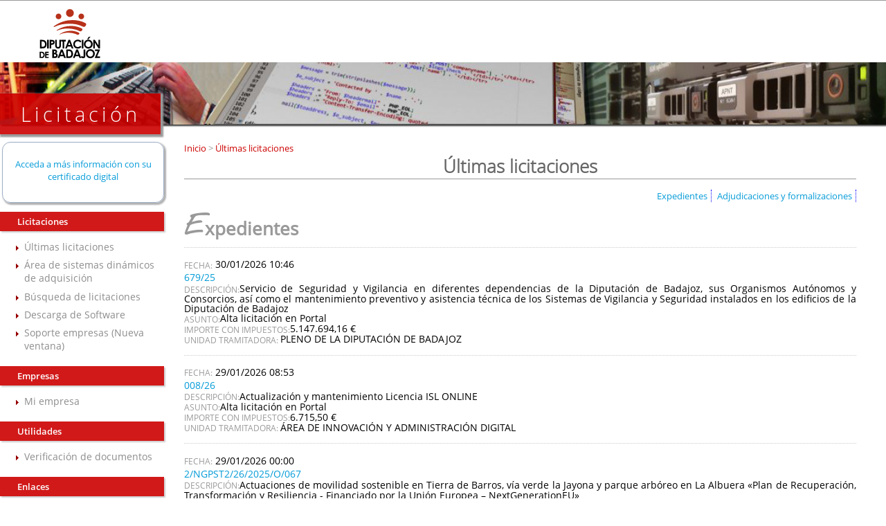

--- FILE ---
content_type: text/html;charset=UTF-8
request_url: https://licitacion.dip-badajoz.es/licitacion/UltimosExpte.do;jsessionid=CEl5vFUms_smFWBEko7fCAEWOPOqL7F_2-8Ju7Fs
body_size: 5305
content:














<!DOCTYPE html PUBLIC "-//W3C//DTD XHTML 1.0 Transitional//EN" "http://www.w3.org/TR/xhtml1/DTD/xhtml1-transitional.dtd">
<html xmlns="http://www.w3.org/1999/xhtml" lang="es" xml:lang="es">
<head>
<title>Búsqueda de Licitaciones  -  Licitación Electrónica (11.2.3.14)</title>
<meta http-equiv="Content-Type" content="text/html; charset=UTF-8" />
<meta http-equiv="X-UA-Compatible" content="IE=edge" />
<meta name="viewport" content="width=device-width, initial-scale=1.0" />
 
 <base
  href="https://licitacion.dip-badajoz.es:443/licitacion/" />
<meta name="keywords" lang="es"
	content="Contratación, Administración Pública, Expedientes" />
<meta http-equiv="Content-Script-type" content="text/javascript" />
<meta http-equiv="Content-Style-type" content="text/css" />
<meta http-equiv="Cache-Control" content="no-cache" />
<meta http-equiv="Pragma" content="no-cache" />
<meta http-equiv="Expires" content="-1" />
<meta name="robots" content="index,follow,all" />
<meta name="description"
	content="Portal de Licitación Pública" />
<meta name="language" content="es" />
<meta name="author" content="Nexus IT" />
<meta name="copyright" content="" />
<meta http-equiv="imagetoolbar" content="false" />
<script type="text/javascript" src="js/jquery-3.6.0.min.js"></script>
<link rel="shortcut icon" href="img/favicon.ico" />
<link rel="icon" href="img/favicon.ico" type="image/x-icon" />
<link rel="icon" type="image/ico" href="img/favicon.ico" />
<link rel="stylesheet" type="text/css" href="css/styles.css" media="all"
	title="Hoja de estilo genérica" />

</head>

<body class="UltimosExpte">



	
	


	<div id="pagewidth">
		
			<div id="header">
				<h1 id="logo" title="Inicio/Home">
					<a href="/licitacion/idioma.do;jsessionid=ICgTvGVEYM1U7Z0zxDPH5CPLzosuRoXSasOFIbhO.plyca" title="Licitación">Licitación
						<span></span></a>
				</h1>
			</div>
		
		<div id="wrapper" class="clearfix">



<!-- menu y login --> 
<div id="leftcol">
<div class="skipnavContainer"><p class="skipnav"><a href="/licitacion/UltimosExpte.do;jsessionid=CEl5vFUms_smFWBEko7fCAEWOPOqL7F_2-8Ju7Fs#maincol">Ir a contenido</a></p></div>
<b class="menu-trigger">Menu</b>

 	








<div id="cuadroLoginUsuario_container">

	<!-- LOGIN CON CERTIFICADO USUARIO NO CONECTADO -->
		<div id="cuadroLoginUsuario" class="cuadroLoginUsuario nologin">
		
			<p><a href="https://licitacion.dip-badajoz.es/licitacion/goInside" title='Acceda a más información con su certificado digital'>
				Acceda a más información con su certificado digital</a></p>				
		</div>

</div>	
<br />
   				    					 
		<!-- menu -->		  
		<div id="menu_izqda_container">
		<div id="menu_izqda" class = "menu">
			
			
				
					
					
							
					
					
					
					<div class="level1_container">
						<div class="buttonsHeader"><p>Licitaciones</p></div>
					<div class="level1_group_container">
						<ul class="buttons">
							
								 
										<li><span class="level2_container"><a href="/licitacion/UltimosExpte.do;jsessionid=ICgTvGVEYM1U7Z0zxDPH5CPLzosuRoXSasOFIbhO.plyca" title="Últimas licitaciones">Últimas licitaciones</a></span></li>
									
								
							
								 
										<li><span class="level2_container"><a href="/licitacion/Consulta.do;jsessionid=ICgTvGVEYM1U7Z0zxDPH5CPLzosuRoXSasOFIbhO.plyca?view=SDA" title="Área de sistemas dinámicos de adquisición">Área de sistemas dinámicos de adquisición</a></span></li>
									
								
							
								 
										<li><span class="level2_container"><a href="/licitacion/busquedaAvanzConc.do;jsessionid=ICgTvGVEYM1U7Z0zxDPH5CPLzosuRoXSasOFIbhO.plyca" title="Búsqueda de licitaciones">Búsqueda de licitaciones</a></span></li>
									
								
							
								 
										<li><span class="level2_container"><a href="/licitacion/descargas.do;jsessionid=ICgTvGVEYM1U7Z0zxDPH5CPLzosuRoXSasOFIbhO.plyca" title="Descarga de Software">Descarga de Software</a></span></li>
									
								
							
								
							
								
										<li><span class="level2_container"><a href="http://empresas.plyca.es" title='Soporte empresas' target="_blank">Soporte empresas (Nueva ventana)</a></span></li>
									
								
							
								
							
						</ul></div></div>
					
				
					
					
							
					
					
					
					<div class="level1_container">
						<div class="buttonsHeader"><p>Empresas</p></div>
					<div class="level1_group_container">
						<ul class="buttons">
							
								
							
								 
										<li><span class="level2_container"><a href="/licitacion/tramites.do;jsessionid=ICgTvGVEYM1U7Z0zxDPH5CPLzosuRoXSasOFIbhO.plyca" title="Gestionar mi empresa">Mi empresa</a></span></li>
									
								
							
								
							
								
							
						</ul></div></div>
					
				
					
					
							
					
					
					
				
					
					
							
					
					
					
					<div class="level1_container">
						<div class="buttonsHeader"><p>Utilidades</p></div>
					<div class="level1_group_container">
						<ul class="buttons">
							
								 
										<li><span class="level2_container"><a href="/licitacion/verificadorCopiaAutentica.do;jsessionid=ICgTvGVEYM1U7Z0zxDPH5CPLzosuRoXSasOFIbhO.plyca?inicio=true" title="Verificación de documentos">Verificación de documentos</a></span></li>
									
								
							
						</ul></div></div>
					
				
					
					
							
					
					
					
					<div class="level1_container">
						<div class="buttonsHeader"><p>Enlaces</p></div>
					<div class="level1_group_container">
						<ul class="buttons">
							
								
							
								
										<li><span class="level2_container"><a href="https://licitacionmunicipios.dip-badajoz.es/licitacion" title='Plataforma de Licitación Electrónica de las EE.LL.' target="_blank">Plataforma de Licitación Electrónica de las EE.LL.</a></span></li>
									
								
							
								
										<li><span class="level2_container"><a href="http://www.dip-badajoz.es/diputacion/delegaciones/apnt/index.php?id=_face_diputacion" title='Códigos FACE de Diputación' target="_blank">Códigos FACE de Diputación</a></span></li>
									
								
							
								
										<li><span class="level2_container"><a href="http://www.dip-badajoz.es/diputacion/delegaciones/apnt/index.php?id=_face" title='Códigos FACE de EE.LL' target="_blank">Códigos FACE de EE.LL</a></span></li>
									
								
							
								
										<li><span class="level2_container"><a href="https://contrataciondelestado.es/wps/portal/plataforma" title='Plataforma de Contratación del Sector Público' target="_blank">Plataforma de Contratación del Sector Público</a></span></li>
									
								
							
						</ul></div></div>
					
				
					
					
							
					
					
					
					<div class="level1_container">
						<div class="buttonsHeader"><p>Documentos</p></div>
					<div class="level1_group_container">
						<ul class="buttons">
							
								
										<li><span class="level2_container"><a href="../documentos/Instrucción Técnica Nº 1_CAE 3.pdf" title='Instrucción de Coordinación de Actividades Empresariales' target="_blank">Instrucción de Coordinación de Actividades Empresariales</a></span></li>
									
								
							
						</ul></div></div>
					
				
			
		</div>
		</div>
		<script type="text/javascript" src="js/mobile_menu.js"></script>
</div>
<div id="maincol">








<!-- Para persistir el tipo de contenido en la búsqueda (Inicio) -->



<!-- No se muestran la Pestañas de Búsqueda, ni la Pestaña Últimos Expedientes -->


<!-- Para persistir el tipo de contenido en la búsqueda (Fin) -->














<div id="rutaPagina_container">
<div id="rutaPagina">

	
	<div class="left2">
		<a href="UltimosExpte.do" title="Inicio">
						Inicio
					</a>
					><a href="UltimosExpte.do" title="Últimas licitaciones">
						Últimas licitaciones
					</a>
					
	</div>
	<div class="right">
		
	</div>
</div>
</div>
<p class="altoFijo">&nbsp;</p>








<div id="h1_rutapag_container">
	<h1>
		Últimas licitaciones
	</h1>
</div>

<div id="content_wrapper"><div id="content_container">
<noscript><div class="mensajeAviso">Para una correcta visualización el navegador debe soportar y tener habilitado javascript. La aplicación proporciona métodos alternativos no script a todas las acciones con scripting.</div></noscript>
<div id="ultimosExp">
<div id="navContenido" class="clearfix">
	





	<div id="enlacesBloque">
		
				<p><a href="#bloque1.nombre" title="Expedientes">Expedientes</a></p>			
		
	
		
				<p><a href="#bloque2.nombre" title="Adjudicaciones y formalizaciones">Adjudicaciones y formalizaciones</a></p>			
		
	
		
	</div><div id="bloques_container">
	
		<div class="bloque_container">
	


	<h2 class="tituloBloque">
		<a name="bloque1.nombre">Expedientes</a>
	</h2>
	<div class="bloque">
		
		
			
			
			<div class="expediente_container">
				<div class="bloqueFecha">
					
					
						30/01/2026 10:46
					
				</div>
				<div class="ultimosanunciosexp">
					<h3>
						
						<a href="/licitacion/fichaExpte.do;jsessionid=ICgTvGVEYM1U7Z0zxDPH5CPLzosuRoXSasOFIbhO.plyca?idExpediente=25009" title="Ver licitación 679/25">679/25</a>
					</h3>
				</div>
				<div class="ultimosanunciosexpdatos">
					<p>
						<span class="atributoleft">Descripción:</span><span class="literal">Servicio de Seguridad y Vigilancia en diferentes dependencias de la Diputación de Badajoz, sus Organismos Autónomos y Consorcios, así como el mantenimiento preventivo y asistencia técnica de los Sistemas de Vigilancia y Seguridad instalados en los edificios de la Diputación de Badajoz</span>
					</p>
					<p>
						<span class="atributoleft">Asunto:</span><span class="literal">Alta licitación en Portal</span>
					</p>
					
						<p>
							<span class="atributoleft">Importe Con Impuestos:</span><span
								class="literal">5.147.694,16 &euro;</span>
						</p>
					
					
					
					
					
					<p>
						<span class="atributoleft">
							Unidad tramitadora:
						</span>
						<span class=''>
															
							
							<span class='logoOrgImg logoOrg0085'>PLENO DE LA DIPUTACIÓN DE BADAJOZ</span>
						</span>							
					</p>
				</div>
			</div>
		
			
			
			<div class="expediente_container">
				<div class="bloqueFecha">
					
					
						29/01/2026 08:53
					
				</div>
				<div class="ultimosanunciosexp">
					<h3>
						
						<a href="/licitacion/fichaExpte.do;jsessionid=ICgTvGVEYM1U7Z0zxDPH5CPLzosuRoXSasOFIbhO.plyca?idExpediente=25004" title="Ver licitación 008/26">008/26</a>
					</h3>
				</div>
				<div class="ultimosanunciosexpdatos">
					<p>
						<span class="atributoleft">Descripción:</span><span class="literal">Actualización y mantenimiento Licencia ISL ONLINE</span>
					</p>
					<p>
						<span class="atributoleft">Asunto:</span><span class="literal">Alta licitación en Portal</span>
					</p>
					
						<p>
							<span class="atributoleft">Importe Con Impuestos:</span><span
								class="literal">6.715,50 &euro;</span>
						</p>
					
					
					
					
					
					<p>
						<span class="atributoleft">
							Unidad tramitadora:
						</span>
						<span class=''>
															
							
							<span class='logoOrgImg logoOrg0091'>ÁREA DE INNOVACIÓN Y ADMINISTRACIÓN DIGITAL</span>
						</span>							
					</p>
				</div>
			</div>
		
			
			
			<div class="expediente_container">
				<div class="bloqueFecha">
					
					
						29/01/2026 00:00
					
				</div>
				<div class="ultimosanunciosexp">
					<h3>
						
						<a href="/licitacion/fichaExpte.do;jsessionid=ICgTvGVEYM1U7Z0zxDPH5CPLzosuRoXSasOFIbhO.plyca?idExpediente=25007" title="Ver licitación 2/NGPST2/26/2025/O/067">2/NGPST2/26/2025/O/067</a>
					</h3>
				</div>
				<div class="ultimosanunciosexpdatos">
					<p>
						<span class="atributoleft">Descripción:</span><span class="literal">Actuaciones de movilidad sostenible en Tierra de Barros, vía verde la Jayona y parque arbóreo en La Albuera «Plan de Recuperación, Transformación y Resiliencia - Financiado por la Unión Europea – NextGenerationEU»   </span>
					</p>
					<p>
						<span class="atributoleft">Asunto:</span><span class="literal">Alta licitación en Portal</span>
					</p>
					
						<p>
							<span class="atributoleft">Importe Con Impuestos:</span><span
								class="literal">606.748,17 &euro;</span>
						</p>
					
					
					
					
					
					<p>
						<span class="atributoleft">
							Unidad tramitadora:
						</span>
						<span class=''>
															
							
							<span class='logoOrgImg logoOrg0077'>INFRAESTRUCTURAS</span>
						</span>							
					</p>
				</div>
			</div>
		
		
		<div class="enlaceFinalBloque">
			<a href="/licitacion/listadoBloque.do;jsessionid=ICgTvGVEYM1U7Z0zxDPH5CPLzosuRoXSasOFIbhO.plyca?idBloque=1" title="Ver más Expedientes">Ver más</a>
		</div>
		
	</div>




</div>
	
		<div class="bloque_container">
	


	<h2 class="tituloBloque">
		<a name="bloque2.nombre">Adjudicaciones y formalizaciones</a>
	</h2>
	<div class="bloque">
		
		
			
			
			<div class="expediente_container">
				<div class="bloqueFecha">
					
					
						28/01/2026 10:00
					
				</div>
				<div class="ultimosanunciosexp">
					<h3>
						
						<a href="/licitacion/fichaExpte.do;jsessionid=ICgTvGVEYM1U7Z0zxDPH5CPLzosuRoXSasOFIbhO.plyca?idExpediente=25001" title="Ver licitación 025/26 (Asociación Juvenil Fevalpop)">025/26 (Asociación Juvenil Fevalpop)</a>
					</h3>
				</div>
				<div class="ultimosanunciosexpdatos">
					<p>
						<span class="atributoleft">Descripción:</span><span class="literal">XVI semifinal de españa de cortadores de jamón.</span>
					</p>
					<p>
						<span class="atributoleft">Asunto:</span><span class="literal">Publicación Adjudicación</span>
					</p>
					
						<p>
							<span class="atributoleft">Importe Con Impuestos:</span><span
								class="literal">10.000,00 &euro;</span>
						</p>
					
					
					
						<p>
							<span class="atributoleft">Fecha Adjudicación:</span><span class="literal">28/01/2026</span>
						</p>
					
					
					
					<p>
						<span class="atributoleft">
							Unidad tramitadora:
						</span>
						<span class=''>
															
							
							<span class='logoOrgImg logoOrg0095'>ÁREA DE DESARROLLO RURAL, RETO DEMOGRÁFICO Y TURISMO</span>
						</span>							
					</p>
				</div>
			</div>
		
			
			
			<div class="expediente_container">
				<div class="bloqueFecha">
					
					
						28/01/2026 09:57
					
				</div>
				<div class="ultimosanunciosexp">
					<h3>
						
						<a href="/licitacion/fichaExpte.do;jsessionid=ICgTvGVEYM1U7Z0zxDPH5CPLzosuRoXSasOFIbhO.plyca?idExpediente=25000" title="Ver licitación 026/26 (Alfonso Javier Doncel Luengo)">026/26 (Alfonso Javier Doncel Luengo)</a>
					</h3>
				</div>
				<div class="ultimosanunciosexpdatos">
					<p>
						<span class="atributoleft">Descripción:</span><span class="literal">Ejecución del proyecto del stand de la sala vaquero poblado en ARCO Madrid 2026</span>
					</p>
					<p>
						<span class="atributoleft">Asunto:</span><span class="literal">Publicación Adjudicación</span>
					</p>
					
						<p>
							<span class="atributoleft">Importe Con Impuestos:</span><span
								class="literal">18.148,19 &euro;</span>
						</p>
					
					
					
						<p>
							<span class="atributoleft">Fecha Adjudicación:</span><span class="literal">28/01/2026</span>
						</p>
					
					
					
					<p>
						<span class="atributoleft">
							Unidad tramitadora:
						</span>
						<span class=''>
															
							
							<span class='logoOrgImg logoOrg0096'>ÁREA DE IDENTIDAD CULTURAL, DEPORTES Y JUVENTUD, BIENESTAR SOCIAL Y COOPERACIÓN INTERNACIONAL</span>
						</span>							
					</p>
				</div>
			</div>
		
			
			
			<div class="expediente_container">
				<div class="bloqueFecha">
					
					
						26/01/2026 12:28
					
				</div>
				<div class="ultimosanunciosexp">
					<h3>
						
						<a href="/licitacion/fichaExpte.do;jsessionid=ICgTvGVEYM1U7Z0zxDPH5CPLzosuRoXSasOFIbhO.plyca?idExpediente=24991" title="Ver licitación 023/26 ( CEMD INNOVACION DIGITAL SL)">023/26 ( CEMD INNOVACION DIGITAL SL)</a>
					</h3>
				</div>
				<div class="ultimosanunciosexpdatos">
					<p>
						<span class="atributoleft">Descripción:</span><span class="literal">Contrato</span>
					</p>
					<p>
						<span class="atributoleft">Asunto:</span><span class="literal">Publicación Adjudicación</span>
					</p>
					
						<p>
							<span class="atributoleft">Importe Con Impuestos:</span><span
								class="literal">5.000,00 &euro;</span>
						</p>
					
					
					
						<p>
							<span class="atributoleft">Fecha Adjudicación:</span><span class="literal">26/01/2026</span>
						</p>
					
					
					
					<p>
						<span class="atributoleft">
							Unidad tramitadora:
						</span>
						<span class=''>
															
							
							<span class='logoOrgImg logoOrg017B'>ÁREA DE FORMACIÓN Y CAPACITACIÓN PARA EL EMPLEO</span>
						</span>							
					</p>
				</div>
			</div>
		
		
		<div class="enlaceFinalBloque">
			<a href="/licitacion/listadoBloque.do;jsessionid=ICgTvGVEYM1U7Z0zxDPH5CPLzosuRoXSasOFIbhO.plyca?idBloque=2" title="Ver más Adjudicaciones y formalizaciones">Ver más</a>
		</div>
		
	</div>




</div>
	
		<div class="bloque_container">
	




</div>
	</div>
	
	
	<div id="enlaceRss"><a href="accesoRSS.do?url=rest/rss/anuncios" title='Suscripción RSS a los últimos expedientes publicados.'  ><span class="textoEnlaceRSS">Suscribirse al RSS</span></a>
	<span class="ImagenEnlaceRSS"><img src="img/rss.jpg;jsessionid=ICgTvGVEYM1U7Z0zxDPH5CPLzosuRoXSasOFIbhO.plyca" alt="RSS" /></span></div>				


</div>	
</div>
<!-- pie -->
</div> <!--  content_container -->
</div> <!--  content_wrapper -->
</div> <!-- principal maincol -->
</div> <!-- CapaContenidos -->
<p class="pie">
	&nbsp;
</p>
<div class="footer">
	<div class="section" id="pie_col1">
		<h2>Contacto</h2>
		<p class="salto_linea">
			Copyright © 2014
		</p>
		<p class="salto_linea">
			Diputaci&oacute;n de Badajoz - CIF: P0600000D
		</p>
		<p class="salto_linea">
			c/ Felipe Checa, 23 - 06071 Badajoz
		</p>
		<p class="salto_linea">
			Tel&eacute;fono: +34 924 212 400
		</p>
		<p class="salto_linea">
			Web: <a href="http://www.dip-badajoz.es" title="Web de Diputaci&oacute;n de Badajoz en nueva ventana" onclick="window.open(this.href);return false;"> www.dip-badajoz.es</a>
		</p>

		<div class="espacio">
			&nbsp;
		</div>

		<div id="pie-sede-electronica">
			<div id="pie-sede-e">
				<a onclick="window.open(this.href); return false;" title="Acceso a la Sede electr&oacute;nica de Diputaci&oacute;n de Badajoz" href="https://sede.dip-badajoz.es" class="boton_sede"> Sede Electr&oacute;nica </a>
			</div>
		</div>
	</div>

	<!--
	<section class="section" id="pie_col2">
	<h2>Contenidos</h2>
	<ul class="lista_pie">
	<li><a href="/index.php" title="Ir a p&Aacute;gina de inicio">Inicio</a></li>
	<li><a href="/bop/index.php" title="Bolet&iacute;n Oficial de la Provincia"><abbr title="Bolet&iacute;n Oficial de la Provincia">BOP</abbr></a></li>
	<li><a href="/diputacion/index.php" title="Diputaci&oacute;n">Diputaci&oacute;n</a></li>
	<li><a href="/ciudadanos/index.php" title="Ciudadanos">Ciudadanos</a></li>
	<li><a href="/cultura/index.php" title="Cultura">Cultura</a></li>
	<li><a href="/empleo/index.php" title="Empleo">Empleo</a></li>
	<li><a href="/municipios/index.php" title="Municipios">Municipios</a></li>
	<li><a href="/diputacion/delegaciones/apnt/index.php" title="Innovaci&oacute;n Tecnol&oacute;gica">Innovaci&oacute;n Tecnol&oacute;gica</a></li>
	<li><a href="/ciudadanos/terceros/index.php" title="Perfil de contratante" onclick="window.open(this.href);return false;">Perfil de contratante</a></li>
	<li><a href="/empleo/templeo/index.php" title="Tabl&oacute;n de Empleo">Tabl&oacute;n de Empleo Provincial</a></li>
	<li><a href="/ciudadanos/webmail/index.php" title="Enlace externo en nueva ventana: Webmail" onclick="window.open(this.href);return false;">@Webmail</a></li>
	</ul>
	</section>
	-->
	<div class="section" id="pie_col3">
		<h2>Entidades Contratantes </h2>
		<ul class="lista_pie">

			<li>
				<strong>&Aacute;rea de Econom&iacute;a, Hacienda, Compras y Patrimonio</strong>
				<p class="salto_linea">
					Servicio de Gesti&oacute;n Contractual
				</p>
				<p class="salto_linea">
					Email: <a href="mailto:contratacion@dip-badajoz.es" title="Email a contratacion@dip-badajoz.es">contratacion@dip-badajoz.es</a>
				</p>
			</li>

			<li>
				<strong>Delegaci&oacute;n de Infraestructuras, Movilidad y Odenaci&oacute;n del Territorio</strong>
				<p class="salto_linea">
					Servicio de Contrataci&oacute;n y Gesti&oacute;n Econ&oacute;mica
				</p>
				<p class="salto_linea">
					Email: <a href="mailto:contratacionfomento@dip-badajoz.es" title="Email a contratacionfomento@dip-badajoz.es">contratacionfomento@dip-badajoz.es</a>
				</p>
			</li>

			<li>
				<strong>Consorcio de Gesti&oacute;n de Scios. Medioambientales PROMEDIO</strong>
				<p class="salto_linea">
					Servicio de Gesti&oacute;n Contractual de Diputaci&oacute;n
				</p>
				<p class="salto_linea">
					Email: <a href="mailto:contratacionpromedio@dip-badajoz.es" title="Email a contratacionpromedio@dip-badajoz.es">contratacionpromedio@dip-badajoz.es</a>
				</p>
			</li>

			<li>
				<strong>Consorcio Provincial de Prevenci&oacute;n y Extinci&oacute;n de Incendios</strong>
				<p class="salto_linea">
					Servicio de Gesti&oacute;n Contractual de Diputaci&oacute;n
				</p>
				<p class="salto_linea">
					Email: <a href="mailto:contratacion@dip-badajoz.es" title="Email a contratacion@dip-badajoz.es">contratacion@dip-badajoz.es</a>
				</p>
			</li>

			<li>
				<strong>Organismo Aut&oacute;nomo de Recaudaci&oacute;n</strong>
				<p class="salto_linea">
					Servicio de Gesti&oacute;n Administrativa y Asuntos Generales del OAR
				</p>
				<p class="salto_linea">
					Email: <a href="mailto:sgaag.oar@dip-badajoz.es" title="Email a sgaag.oar@dip-badajoz.es">sgaag.oar@dip-badajoz.es</a>
				</p>
			</li>

			<li>
				<strong>Patronato de la Escuela Provincial de Tauromaquia</strong>
				<p class="salto_linea">
					Servicio de Gesti&oacute;n Contractual de Diputaci&oacute;n
				</p>
				<p class="salto_linea">
					Email: <a href="mailto:contratacion@dip-badajoz.es" title="Email a contratacion@dip-badajoz.es">contratacion@dip-badajoz.es</a>
				</p>
			</li>

			<li>
				<strong>Organismo Aut&oacute;nomo Protecci&oacute;n de la Legalidad Urban&iacute;stica RESTAURA</strong>
				<p class="salto_linea">
					Servicio de Gesti&oacute;n Contractual de Diputaci&oacute;n
				</p>
				<p class="salto_linea">
					Email: <a href="mailto:contratacion@dip-badajoz.es" title="Email a contratacion@dip-badajoz.es">contratacion@dip-badajoz.es</a>
				</p>
			</li>
		</ul>
	</div>

	<div class="section" id="pie_final">
		<div>
			<a href="http://validator.w3.org/check/referer" title="Valid XHTML!" onclick="window.open(this.href);return false;"> <img src="img/w3c_xhtml.gif" alt="Valid XHTML!"/></a>
			<a href="http://www.w3.org/TR/WCAG20/" title="Nivel Doble-A de Conformidad con las Directrices de Accesibilidad" onclick="window.open(this.href);return false;"> <img src="img/w3c_wai.gif" alt="Nivel Doble-A"/></a> &nbsp;

			<a href="http://www.dip-badajoz.es/canales/index.php" title="Canales de suscripci&oacute;n"> <img src="img/rdf.png" alt="Canales RSS"/> RSS</a> | <a href="http://www.dip-badajoz.es/mapa/index.php" title="Mapa Web"> <img src="img/mapa_web.png" alt="Mostrar Mapa Web"/> Mapa Web</a> | <a href="http://www.dip-badajoz.es/accesibilidad/index.php" title="Accesibilidad">Accesibilidad</a> | <a href="http://www.dip-badajoz.es/privacidad/aviso/index.php" title="Aviso legal">Aviso legal</a> | <a href="http://www.dip-badajoz.es/privacidad/cookies/index.php" title="Pol&iacute;tica de cookies">Pol&iacute;tica de cookies</a>
		</div>
		<div class="derecha"></div>
	</div>
</div>

</div> <!-- CapaCentral -->
</body>
</html>
<!-- FIN pie -->
